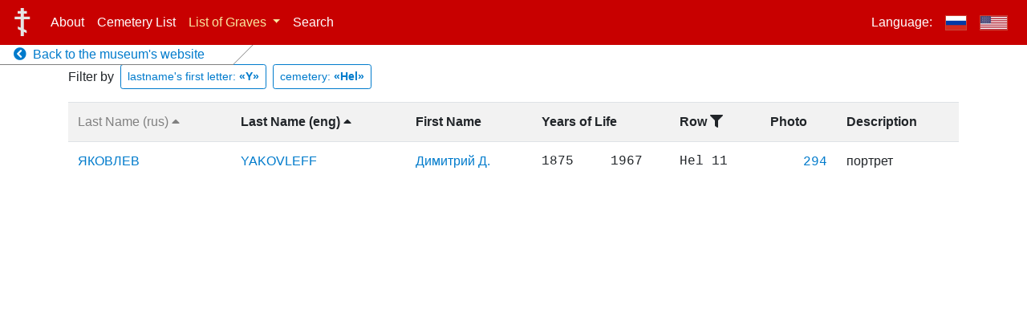

--- FILE ---
content_type: text/html; charset=UTF-8
request_url: https://cemetery-records.mrcsf.org/en/gr-list?sortby=fn_en&filtercem=Hel&filterfn=Y&page=1
body_size: 4236
content:
<!doctype html>
<html lang="en">
<head>
    <meta charset="utf-8">
    <meta name="viewport" content="width=device-width, initial-scale=1">

    <title> List of Burials - Cemetery Records of Russians Buried in the San Francisco Bay Area</title>
    
    <meta property="fb:app_id" content="678447996004598" />
    <meta property="og:site_name" content="Cemetery Records of Russians Buried in the San Francisco Bay Area" />
    <meta property="og:title" content="List of Burials - Cemetery Records of Russians Buried in the San Francisco Bay Area" />
    <meta property="og:image" content="https://cemetery-records.mrcsf.org/logo_en.jpg" />
    <meta property="og:description" content="List of Burials - Cemetery Records of Russians Buried in the San Francisco Bay Area" />
    <meta property="og:type" content="website" />
    <meta property="og:url" content="https://cemetery-records.mrcsf.org/en/gr-list" />
    <meta property="og:locale" content="en_US" />
    
    
    <script>
    current_locale = 'en';
    i18n = {"title":"Cemetery Records of Russians Buried in the San Francisco Bay Area","menu_about":"About","cemetery_list":"Cemetery List","menu_contacts":"Contacts","menu_users":"Users","menu_records":"Records","menu_files":"Pictures","menu_search":"Search","language":"Language","back_to_main_museum_site":"Back to the museum's website","cemetery_list_col_code":"Code","cemetery_list_col_name":"Name","cemetery_list_col_address":"Address","cemetery_list_col_pictures":"Pictures","cemetery_list_col_location":"Location","cemetery_list_map_modal_title":"Map","cemetery_list_open_map_btn_text":"Open map","modal_close_button_text":"Close","photo_modal_open_full_res_button_text":"Open in full resolution","photo_modal_title_text":"Photo #","gr_list_menu":"List of Graves","gr_list_menu_sort_expl":"sorted by last name in","gr_list_menu_sort_cyr":"Russian","gr_list_menu_sort_lat":"English","gr_list_col_last_name_rus":"Last Name (rus)","gr_list_col_last_name_eng":"Last Name (eng)","gr_list_col_first_name":"First Name","gr_list_col_years_of_life":"Years of Life","gr_list_col_row":"Row","gr_list_col_photo":"Photo","gr_list_col_description":"Description","gr_list_col_sortby":"Sort by","gr_list_filter_by":"Filter by","gr_list_fl_button":"lastname's first letter","gr_list_filter_cem":"cemetery","gr_list_button_select_text":"select","gr_list_reset_filter":"Reset filter","gr_list_filter_by_cem_col":"Filter by cemetery","admin_back_to_site":"Back to the website","loc_page_col_cemetery":"Cemetery","loc_page_col_code_row":"Cemetery Code & Row","loc_page_grave":"Grave\/tombstone of","login":"Sign in","logout":"Logout","remember_me":"Remember me","login_username":"Login","login_password":"Password","login_wrong_credentials":"Incorrect login or password. Please try again.","login_locked_out":"You are locked out due to too many login attempts. Please try again after SECS seconds.","cemetery_name_sf":"Serbian Cemetery near San Francisco","cemetery_name_for":"Forestview Cemetery","cemetery_name_hel":"Holy Cross","cemetery_name_gur":"Redwood Memorial","cemetery_name_cal":"Old Pioneer Cemetery","cemetery_name_sac":"Saint Mary Cemetery","cemetery_name_pa":"Alta Mesa Cemetery","cemetery_name_mp":"Holy Cross Cemetery","cemetery_name_sfc":"San Francisco Columbarium","cemetery_name_hw":"Hollywood Forever","share_on_social_netw_msg":"Please help us by sharing the website on social networks","search_page_input_placeholder":"Enter search query","search_page_records_found":"Records found","search_page_instruction_title":"How to search","search_page_instruction_title_0_results":"0 records found","search_page_instruction_1st_par":"The following fields will be used for searching the records:","search_page_instruction_f1":"Last name in the Cyrillic script","search_page_instruction_f2":"Last name in the Latin script","search_page_instruction_f3":"Description","search_page_instruction_2nd_par":"You can search just by a keyword (e.g. \"johnson\") or by using wildcards: e.g. \"foo*\" will search for all the words that start with \"foo\" and \"*foo\" - for those that end with \"foo\"."}
    </script>

    
        <script>
      _laravel_config = {"app-specific.google_maps_api_token":"AIzaSyAKrmp6dL6lWuiLxWImv4slW9HIhljaXao","app-specific.photo_url_prefix":"https:\/\/s3.amazonaws.com\/mrcsf-serb-cem-data\/all-photos\/"};
    </script>

    <script src="/js/app.js"></script>
    <link href="/css/app.css" rel="stylesheet">

    <link rel="stylesheet" href="https://use.fontawesome.com/releases/v5.7.1/css/all.css" integrity="sha384-fnmOCqbTlWIlj8LyTjo7mOUStjsKC4pOpQbqyi7RrhN7udi9RwhKkMHpvLbHG9Sr" crossorigin="anonymous">

    <!-- Global site tag (gtag.js) - Google Analytics -->
    <script async src="https://www.googletagmanager.com/gtag/js?id=UA-146408087-1"></script>
    <script>
      window.dataLayer = window.dataLayer || [];
      function gtag(){dataLayer.push(arguments);}
      gtag('js', new Date());

      gtag('config', 'UA-146408087-1');
    </script>

    <!-- Share on social networks buttons -->
    <script src="https://yastatic.net/es5-shims/0.0.2/es5-shims.min.js"></script>
<script src="https://yastatic.net/share2/share.js"></script>

    
</head>
<body>
  <div id="vue_app">

    <!-- Menu -->
    <nav class="site-navbar navbar navbar-expand-md navbar-dark fixed-top">
        <a class="navbar-brand" href="/en"><img src="/Cross_of_the_Russian_Orthodox_Church_01.svg"></a>
        <button class="navbar-toggler" type="button" data-toggle="collapse" data-target="#navbarCollapse" aria-controls="navbarCollapse" aria-expanded="false" aria-label="Toggle navigation">
            <span class="navbar-toggler-icon"></span>
        </button>
        <div class="collapse navbar-collapse" id="navbarCollapse">
            
            
            <ul class="navbar-nav mr-auto">
                <li class="nav-item ">
                    <a class="nav-link" href="/en/about">About</a>
                </li>
                <li class="nav-item ">
                    <a class="nav-link" href="/en/cemetery-list">Cemetery List</a>
                </li>

                <li class="nav-item dropdown  active ">
                    <a class="nav-link dropdown-toggle" href="#" id="grListDropdown" role="button" data-toggle="dropdown" aria-haspopup="true" aria-expanded="false">
                        List of Graves
                    </a>
                    <div class="dropdown-menu" aria-labelledby="grListDropdown">
                        <span class="dropdown-item dropdown-description-item">sorted by last name in</span>
                        <a class="dropdown-item "
                          href="/en/gr-list?sortby=fn_ru"
                          >&nbsp;&nbsp;&nbsp;<b>&gt;</b>&nbsp;Russian</a>
                        <a class="dropdown-item  active "
                          href="/en/gr-list?sortby=fn_en"
                          >&nbsp;&nbsp;&nbsp;<b>&gt;</b>&nbsp;English</a>
                    </div>
                </li>
                
                <li class="nav-item ">
                    <a class="nav-link" href="/en/search">Search</a>
                </li>


                
            </ul>
            
            
            
                        

            <ul class="navbar-nav">
              <li class="nav-item">
                <a class="nav-link">Language:</a>
              </li>
              <li class="nav-item ">
                <a href="/ru/gr-list?sortby=fn_en&filtercem=Hel&filterfn=Y&page=1" class="nav-link"><img class="lang-flag" src="/flag-rus-400.png"></a>
              </li>
              <!--li class="nav-item active hide-when-menu-collapsed">
                <a href="/ru/gr-list?sortby=fn_en&filtercem=Hel&filterfn=Y&page=1" class="nav-link">|</a>
              </li-->
              <li class="nav-item  active ">
                <a href="/en/gr-list?sortby=fn_en&filtercem=Hel&filterfn=Y&page=1" class="nav-link"><img class="lang-flag" src="/flag-usa-400.png"></a>
              </li>
            </ul>
        </div>
        <div class="back-to-site-link">
          <div>
            <a  href="http://mrcsf.org/ru_home/" >
              <i class="fa fa-chevron-circle-left"></i>
              &nbsp;Back to the museum&#039;s website
            </a>
        </div>
        </div>
    </nav>

  <!-- Page content -->

  <div class="container">
    <div class="gr-list-filter-buttons float-left form-inline">
        <label>Filter by</label>&nbsp;&nbsp;
        <button type="button" class="btn btn-sm btn-outline-primary" data-toggle="modal" data-target="#first_letter_filter_modal">
            lastname&#039;s first letter: 
                          <b>&laquo;Y&raquo;</b>
                    </button>&nbsp;&nbsp;
        <button type="button" class="btn btn-sm btn-outline-primary" data-toggle="modal" data-target="#cem_filter_modal">
            cemetery:
                          <b>&laquoHel&raquo;</b>
                    </button>
    </div>
    
    
    <table class="table table-striped gr-list-table">
        <tr>

                <th scope="col" class=" not-sorted-by ">
          <a href="/en/gr-list?sortby=fn_ru&filtercem=Hel&page=1" data-toggle="tooltip" data-placement="top" title="Sort by">            Last&nbsp;Name&nbsp;(rus)&nbsp;<i class="fas fa-caret-up"></i>
          </a>        </th>

                <th scope="col" class="">
                      Last&nbsp;Name&nbsp;(eng)&nbsp;<i class="fas fa-caret-up"></i>
                  </th>

        <th scope="col">First Name</th>
        <th scope="col" colspan="2">Years of Life</th>
        <th scope="col" class="row-col ">
          <span data-toggle="tooltip" data-placement="top" title="Filter by cemetery">
            <a href="#" data-toggle="modal" data-target="#cem_filter_modal">
              Row&nbsp;<i class="fas fa-filter"></i>
            </a>
          </span>
        </th>
        <th scope="col">Photo</th>
        <th scope="col">Description</th>
        </tr>

                <tr>
                <td><a href="/en/loc/yakovleff-1875-1967-ae3d1c5">ЯКОВЛЕВ</a></td>
        <td><a href="/en/loc/yakovleff-1875-1967-ae3d1c5">YAKOVLEFF</a></td>
        <td><a href="/en/loc/yakovleff-1875-1967-ae3d1c5">Димитрий Д.</a></td>
        <td class="text-monospace">1875</td>
        <td class="text-monospace">1967</td>
        <td class="text-monospace">Hel&nbsp;11</td>
        <td class="photo-col"><span class="text-monospace"><a href="#" data-toggle="modal" data-target="#photoModal" data-img-id="294">294</a>
</span></td>
        <td>
        портрет
            </td>
        <!--td>портрет</td-->
        </tr>
            </table>

    
</div>

<!-- Lastname first letter filter modal -->
<div class="modal fade" id="first_letter_filter_modal" tabindex="-1" role="dialog" aria-hidden="true">
  <div class="modal-dialog modal-sm" role="document">
    <div class="modal-content">
      <div class="modal-body">
        <button type="button" class="close" data-dismiss="modal" aria-label="Close">
          <span aria-hidden="true">&times;</span>
        </button>
                  <table class="letter-selector">
                    <tr>
                            <td class="">
                    <a href="/en/gr-list?sortby=fn_en&filtercem=Hel&filterfn=A&page=1">                        A
                    </a>                </td>
                            <td class="">
                    <a href="/en/gr-list?sortby=fn_en&filtercem=Hel&filterfn=B&page=1">                        B
                    </a>                </td>
                            <td class="">
                    <a href="/en/gr-list?sortby=fn_en&filtercem=Hel&filterfn=C&page=1">                        C
                    </a>                </td>
                            <td class="">
                    <a href="/en/gr-list?sortby=fn_en&filtercem=Hel&filterfn=D&page=1">                        D
                    </a>                </td>
                            <td class="">
                    <a href="/en/gr-list?sortby=fn_en&filtercem=Hel&filterfn=E&page=1">                        E
                    </a>                </td>
                            <td class="">
                    <a href="/en/gr-list?sortby=fn_en&filtercem=Hel&filterfn=F&page=1">                        F
                    </a>                </td>
                            <td class="">
                    <a href="/en/gr-list?sortby=fn_en&filtercem=Hel&filterfn=G&page=1">                        G
                    </a>                </td>
                        </tr>
                    <tr>
                            <td class="">
                    <a href="/en/gr-list?sortby=fn_en&filtercem=Hel&filterfn=H&page=1">                        H
                    </a>                </td>
                            <td class="">
                    <a href="/en/gr-list?sortby=fn_en&filtercem=Hel&filterfn=I&page=1">                        I
                    </a>                </td>
                            <td class="">
                    <a href="/en/gr-list?sortby=fn_en&filtercem=Hel&filterfn=J&page=1">                        J
                    </a>                </td>
                            <td class="">
                    <a href="/en/gr-list?sortby=fn_en&filtercem=Hel&filterfn=K&page=1">                        K
                    </a>                </td>
                            <td class="">
                    <a href="/en/gr-list?sortby=fn_en&filtercem=Hel&filterfn=L&page=1">                        L
                    </a>                </td>
                            <td class="">
                    <a href="/en/gr-list?sortby=fn_en&filtercem=Hel&filterfn=M&page=1">                        M
                    </a>                </td>
                            <td class="">
                    <a href="/en/gr-list?sortby=fn_en&filtercem=Hel&filterfn=N&page=1">                        N
                    </a>                </td>
                        </tr>
                    <tr>
                            <td class="">
                    <a href="/en/gr-list?sortby=fn_en&filtercem=Hel&filterfn=O&page=1">                        O
                    </a>                </td>
                            <td class="">
                    <a href="/en/gr-list?sortby=fn_en&filtercem=Hel&filterfn=P&page=1">                        P
                    </a>                </td>
                            <td class="">
                    <a href="/en/gr-list?sortby=fn_en&filtercem=Hel&filterfn=Q&page=1">                        Q
                    </a>                </td>
                            <td class="">
                    <a href="/en/gr-list?sortby=fn_en&filtercem=Hel&filterfn=R&page=1">                        R
                    </a>                </td>
                            <td class="">
                    <a href="/en/gr-list?sortby=fn_en&filtercem=Hel&filterfn=S&page=1">                        S
                    </a>                </td>
                            <td class="">
                    <a href="/en/gr-list?sortby=fn_en&filtercem=Hel&filterfn=T&page=1">                        T
                    </a>                </td>
                            <td class="">
                    <a href="/en/gr-list?sortby=fn_en&filtercem=Hel&filterfn=U&page=1">                        U
                    </a>                </td>
                        </tr>
                    <tr>
                            <td class="">
                    <a href="/en/gr-list?sortby=fn_en&filtercem=Hel&filterfn=V&page=1">                        V
                    </a>                </td>
                            <td class="">
                    <a href="/en/gr-list?sortby=fn_en&filtercem=Hel&filterfn=W&page=1">                        W
                    </a>                </td>
                            <td class="disabled">
                                            X
                                    </td>
                            <td class="selected">
                    <a href="/en/gr-list?sortby=fn_en&filtercem=Hel&filterfn=Y&page=1">                        Y
                    </a>                </td>
                            <td class="">
                    <a href="/en/gr-list?sortby=fn_en&filtercem=Hel&filterfn=Z&page=1">                        Z
                    </a>                </td>
                        </tr>
            </table>

<hr>
<a class="btn btn-sm btn-outline-primary my-btn-xs" href="/en/gr-list?sortby=fn_en&filtercem=Hel&page=1">
    Reset filter
</a>
              </div>
    </div>
  </div>
</div>

<!-- Cemetery filter modal -->
<div class="modal fade" id="cem_filter_modal" tabindex="-1" role="dialog" aria-hidden="true">
  <div class="modal-dialog" role="document">
    <div class="modal-content">
      <div class="modal-body">
        <button type="button" class="close" data-dismiss="modal" aria-label="Close">
          <span aria-hidden="true">&times;</span>
        </button>
        <ul>
          <li>
            <a href="/en/gr-list?sortby=fn_en&filtercem=SF&filterfn=Y&page=1">
              Serbian Cemetery near San Francisco (SF)
            </a>
          </li>
          <li>
            <a href="/en/gr-list?sortby=fn_en&filtercem=For&filterfn=Y&page=1">
              Forestview Cemetery (For)
            </a>
          </li>
          <li>
            <a href="/en/gr-list?sortby=fn_en&filtercem=Hel&filterfn=Y&page=1">
              Holy Cross (Hel)
            </a>
          </li>
          <li>
            <a href="/en/gr-list?sortby=fn_en&filtercem=Gur&filterfn=Y&page=1">
              Redwood Memorial (Gur)
            </a>
          </li>
          <li>
            <a href="/en/gr-list?sortby=fn_en&filtercem=Cal&filterfn=Y&page=1">
              Old Pioneer Cemetery (Cal)
            </a>
          </li>
          <li>
            <a href="/en/gr-list?sortby=fn_en&filtercem=Sac&filterfn=Y&page=1">
              Saint Mary Cemetery (Sac)
            </a>
          </li>
          <li>
            <a href="/en/gr-list?sortby=fn_en&filtercem=PA&filterfn=Y&page=1">
              Alta Mesa Cemetery (PA)
            </a>
          </li>
          <li>
            <a href="/en/gr-list?sortby=fn_en&filtercem=MP&filterfn=Y&page=1">
              Holy Cross Cemetery (MP)
            </a>
          </li>
          <li>
            <a href="/en/gr-list?sortby=fn_en&filtercem=SFC&filterfn=Y&page=1">
              San Francisco Columbarium (SFC)
            </a>
          </li>
          <li>
            <a href="/en/gr-list?sortby=fn_en&filtercem=HW&filterfn=Y&page=1">
              Hollywood Forever (HW)
            </a>
          </li>
        </ul>
                  <hr>
          <div class="container">
            <div class="row">
              <div class="col text-center">
                <a class="btn btn-sm btn-outline-primary my-btn-xs"
                   href="/en/gr-list?sortby=fn_en&filterfn=Y&page=1">
                  Reset filter
                </a>
              </div>
            </div>
          </div>
              </div>
    </div>
  </div>
</div>


  <!-- Photo modal -->
  <div class="modal fade" id="photoModal" tabindex="-1" role="dialog" aria-labelledby="photoModal" aria-hidden="true">
    <div class="modal-dialog modal-photo" role="document">
      <div class="modal-content">
        <div class="modal-header">
          <h2 class="modal-title">Photo #<span class='photo-num'>XYZ</span></h2>
          <button type="button" class="close" data-dismiss="modal" aria-label="Close">
            <span aria-hidden="true">&times;</span>
          </button>
        </div>
        <div class="modal-body">
          <div class="photo-modal-img-div">
            <a href="" target="_blank">
              <img src=""/>
            </a>
          </div>
        </div>
        <div class="modal-footer">
          <button type="button" class="btn btn-secondary btn-sm" data-dismiss="modal">Close</button>
          <a role="button" class="btn btn-primary btn-sm" target="_blank" href="">Open in full resolution</a>
        </div>
      </div>
    </div>
  </div>


  <!-- Login box modal -->

  <div class="modal fade" id="login_modal" tabindex="-1" role="dialog" aria-hidden="true">
    <div class="modal-dialog" role="document">
      <div class="modal-content">
        <div class="modal-body">
          <button type="button" class="close" data-dismiss="modal" aria-label="Close">
            <span aria-hidden="true">&times;</span>
          </button>
                      
                      <form id="ajax_login_form" method="POST" action="/ajax-login" class="form-signin text-center">
                          <input type="hidden" name="_token" value="ttuA9tOMKalokSwZZC9FEkOvjPfHRXap8Q2wurFb">                          <div class="alert-placeholder"></div>

                          <label for="username" class="sr-only">Login</label>
                          <input id="username" type="text" class="form-control" name="username" placeholder="Login" required >

                          <label for="password" class="sr-only">Password</label>
                          <input id="password" type="password" class="form-control" name="password" placeholder="Password" required>

                          <div class="checkbox mb-3">
                            <label>
                              <input type="checkbox" name="remember" id="remember" >
                              Remember me
                            </label>
                          </div>

                          <button class="btn btn-lg btn-primary btn-block" type="submit">Sign in</button>
                      </form>
                      
        </div>
      </div>
    </div>
  </div>

</div>

</body>
</html>
